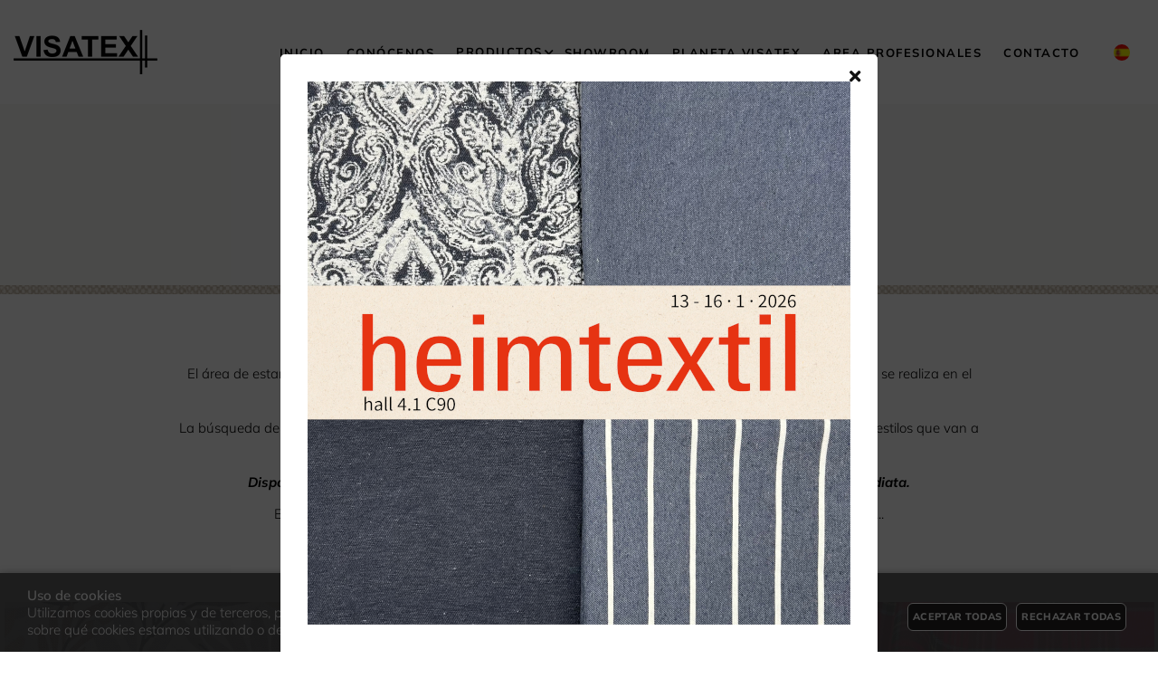

--- FILE ---
content_type: text/html; charset=utf-8
request_url: https://www.visatex.com/es/estampacion-rotativa.html
body_size: 19293
content:
<!DOCTYPE HTML>
<html xmlns="http://www.w3.org/1999/xhtml" lang="es" xml:lang="es">
    <!--[PageTemplate:PageTemplate 1]-->
    <head>
        <title>Estampaci&#243;n rotativa</title>
        <meta http-equiv="Content-Type" content="application/xhtml+xml; charset=utf-8"/>
        <meta name="description" content="Tejidos estampados en rotativa" />
        <meta name="keywords" content="Tejidos estampados en rotativa" />
        
        <meta name="generator" content="Mabisy"/>
        <meta name="viewport" content="width=device-width, initial-scale=1">
        <meta name="mobile-web-app-capable" content="yes">     
        <script src="/js/stacktrace/stacktrace.min.js"></script>
        <script src="/js/mabisy_jslogerror.js"></script>
        <link rel="stylesheet" type="text/css" href="/Themes/MBStore001/styles/visatex/style.css" />
        <!-- Google Analytics -->
<script>
window.dataLayer = window.dataLayer || [];
function gtag(){dataLayer.push(arguments);}
gtag('consent', 'default', {'ad_storage': 'denied','ad_user_data': 'denied','ad_personalization': 'denied','analytics_storage': 'denied','functionality_storage': 'denied', 'wait_for_update': 500});
gtag('set', 'url_passthrough', true);
gtag('set', 'ads_data_redaction', true);
</script>
<script async src="https://www.googletagmanager.com/gtag/js?id=G-5Z8PR94SGY"></script>
<script>
window.dataLayer = window.dataLayer || [];
function gtag(){dataLayer.push(arguments);}
gtag('js', new Date());
gtag('config', 'G-5Z8PR94SGY', {'link_attribution': true});
gtag('config', 'UA-216298056-1', {'link_attribution': true});
</script>
<!-- End Google Analytics -->
<meta name="google-site-verification" content="rQM7Bmdg3MTLOfQXzQ6cC7ynAz0ew4zFulUj3TIDJlE" />
<link rel="shortcut icon" href="/server/Portal_0039988_0047368/img/favicon.png" type="image/png" />



<link rel="canonical" href="https://www.visatex.com/es/estampacion-rotativa.html" />


<meta property="twitter:card" content="summary_large_image" /><meta property="twitter:title" content="Estampaci&#243;n rotativa" /><meta property="twitter:description" content="Tejidos estampados en rotativa" /><meta property="twitter:image" content="https://www.visatex.com/server/Portal_0039988_0047368/img/logo.png" /><meta property="og:site_name" content="TEXTILES VISATEX" /><meta property="og:title" content="Estampaci&#243;n rotativa" /><meta property="og:description" content="Tejidos estampados en rotativa" /><meta property="og:url" content="https://www.visatex.com/es/estampacion-rotativa.html" /><meta property="og:image" content="https://www.visatex.com/server/Portal_0039988_0047368/img/logo.png" /><meta property="og:image:alt" content="Estampaci&#243;n rotativa" /><meta property="og:type" content="website" />


        <div class="prod"></div>
    </head>
    <body class="mb-page estampacion-rotativa">
        
        <div class="mb-page-content">
            <div class="mb-panel-hellobar"></div>
            <header class="mb-panel-cabecera-sup">
                <div class="wrapper"></div>
            </header>
            <header class="mb-panel-cabecera">
                <div class="wrapper"><div class="mb-mod-menudynamic" data-idmodule="" data-posicion="1"><nav class="mb-mod-menu mb-js-desplegable" data-idmodule="8497038" data-js-desplegable-principal="true">
    <button class="btn-menu mb-js-desplegable-boton" title="Men&uacute;">
        <span class="mb-ico ico-menu" data-title="Men&uacute;"></span>
    </button>
    <div class="mb-js-desplegable-capa">
		<div class="header">
            <span class="title">Men&uacute;</span>
			<button type="button" class="btn-cerrar mb-js-desplegable-cerrar" onclick="return false">
				<span class="mb-ico ico-close" title="Cerrar"></span>
			</button>
		</div>
		<div class="content">            
            
            <ul class="menu principal level0" id="mm0" data-level="0" data-levels="1000">
                
                
                
                <li class="item it-inicio">
                    <a data-target="#mm2675494" data-level="1" class="level1 " title="Visatex - Textil Hogar" href="/es/">
                        <span>Inicio</span></a>
                    
                    
                </li>
                
                
                <li class="item it-conócenos">
                    <a data-target="#mm2675497" data-level="1" class="level1 " title="Con&#243;cenos" href="/es/quienes-somos.html">
                        <span>Con&#243;cenos</span></a>
                    
                    
                </li>
                
                
                <li class="item with-submenu it-productos">
                    <a data-target="#mm2680675" data-level="1" class="level1 active" title="Productos" href="javascript:void(0)">
                        <span>Productos</span><span class="mb-ico ico-derecha"></span></a>
                    
                    
                    <ul class="submenu">
                                                                    
                        <li class="item ">
                            <a data-target="#mm2680676" data-level="1" class="level2 " title="Estampaci&#243;n rotativa" href="/es/estampacion-rotativa.html">
                                <div>Estampaci&#243;n rotativa</div></a>
                            
                            
                        </li>
                    
                    
                    
                        <li class="item ">
                            <a data-target="#mm2680677" data-level="1" class="level2 " title="Estampaci&#243;n digital" href="/es/estampacion-digital.html">
                                <div>Estampaci&#243;n digital</div></a>
                            
                            
                        </li>
                    
                    
                    
                        <li class="item ">
                            <a data-target="#mm2680678" data-level="1" class="level2 " title="Tejidos Jacquard" href="/es/tejidos-jacquard.html">
                                <div>Tejidos Jacquard</div></a>
                            
                            
                        </li>
                    
                    
                    
                        <li class="item ">
                            <a data-target="#mm2680679" data-level="1" class="level2 " title="Lisos" href="/es/lisos.html">
                                <div>Lisos</div></a>
                            
                            
                        </li>
                    
                    
                    
                        <li class="item ">
                            <a data-target="#mm2680680" data-level="1" class="level2 " title="Outdoor" href="/es/outdoor.html">
                                <div>Outdoor</div></a>
                            
                            
                        </li>
                    
                    
                    
                        <li class="item ">
                            <a data-target="#mm2680681" data-level="1" class="level2 " title="Tejidos con propiedades especiales" href="/es/tejidos-con-propiedades-especiales.html">
                                <div>Tejidos con propiedades especiales</div></a>
                            
                            
                        </li>
                    
                    
                    
                        <li class="item ">
                            <a data-target="#mm2680682" data-level="1" class="level2 " title="Producto confeccionado" href="/es/producto-confeccionado.html">
                                <div>Producto confeccionado</div></a>
                            
                            
                        </li>
                    
                    
                    
                        <li class="item ">
                            <a data-target="#mm2680683" data-level="1" class="level2 " title="Agatha Ruiz de la Prada" href="/es/agatha-ruiz.html">
                                <div>Agatha Ruiz de la Prada</div></a>
                            
                            
                        </li>
                    </ul>
                    
                </li>
                
                
                <li class="item it-showroom">
                    <a data-target="#mm2679037" data-level="1" class="level1 " title="Showroom" href="/es/showroom.html">
                        <span>Showroom</span></a>
                    
                    
                </li>
                
                
                <li class="item it-planeta_visatex">
                    <a data-target="#mm2679038" data-level="1" class="level1 " title="Planeta Visatex" href="/es/planeta-visatex.html">
                        <span>Planeta Visatex</span></a>
                    
                    
                </li>
                
                
                <li class="item it-area_profesionales">
                    <a data-target="#mm2788068" data-level="1" class="level1 " title="Area profesionales" href="http://b2b.visatex.com/">
                        <span>Area profesionales</span></a>
                    
                    
                </li>
                
                
                <li class="item it-contacto">
                    <a data-target="#mm2675517" data-level="1" class="level1 " title="Contacto" href="/es/contacto.html">
                        <span>Contacto</span></a>
                    
                    
                </li>
                
                
                
            </ul>
            
            <ul class="menu secundario oculto level1" id="mm2680675" data-level="1" data-levels="1000">
                
                    <li class="item prev">
                        <a data-target="#mm0" class="" title="" href="javascript:void(0)"><span class="mb-ico ico-izquierda"></span>Volver</a>
                    </li>
                    <li class="item original">
                        <a class="active" title="Productos" href="javascript:void(0)">Productos</a>
                    </li>
                
                
                
                <li class="item it-estampación_rotativa">
                    <a data-target="#mm2680676" data-level="2" class="level1 " title="Estampaci&#243;n rotativa" href="/es/estampacion-rotativa.html">
                        <span>Estampaci&#243;n rotativa</span></a>
                    
                    
                </li>
                
                
                <li class="item it-estampación_digital">
                    <a data-target="#mm2680677" data-level="2" class="level1 " title="Estampaci&#243;n digital" href="/es/estampacion-digital.html">
                        <span>Estampaci&#243;n digital</span></a>
                    
                    
                </li>
                
                
                <li class="item it-tejidos_jacquard">
                    <a data-target="#mm2680678" data-level="2" class="level1 " title="Tejidos Jacquard" href="/es/tejidos-jacquard.html">
                        <span>Tejidos Jacquard</span></a>
                    
                    
                </li>
                
                
                <li class="item it-lisos">
                    <a data-target="#mm2680679" data-level="2" class="level1 " title="Lisos" href="/es/lisos.html">
                        <span>Lisos</span></a>
                    
                    
                </li>
                
                
                <li class="item it-outdoor">
                    <a data-target="#mm2680680" data-level="2" class="level1 " title="Outdoor" href="/es/outdoor.html">
                        <span>Outdoor</span></a>
                    
                    
                </li>
                
                
                <li class="item it-tejidos_con_propiedades_especiales">
                    <a data-target="#mm2680681" data-level="2" class="level1 " title="Tejidos con propiedades especiales" href="/es/tejidos-con-propiedades-especiales.html">
                        <span>Tejidos con propiedades especiales</span></a>
                    
                    
                </li>
                
                
                <li class="item it-producto_confeccionado">
                    <a data-target="#mm2680682" data-level="2" class="level1 " title="Producto confeccionado" href="/es/producto-confeccionado.html">
                        <span>Producto confeccionado</span></a>
                    
                    
                </li>
                
                
                <li class="item it-agatha_ruiz_de_la_prada">
                    <a data-target="#mm2680683" data-level="2" class="level1 " title="Agatha Ruiz de la Prada" href="/es/agatha-ruiz.html">
                        <span>Agatha Ruiz de la Prada</span></a>
                    
                    
                </li>
                
                
                
            </ul>
            
		</div>
		<div class="overlay"></div>
    </div>
</nav>

<script type="text/javascript" data-module="menu" data-idmodule="8497038">
    /* <![CDATA[  */ 
	document.addEventListener("DOMContentLoaded", function(event) {
        try {
            $('[data-idmodule="8497038"] .menu > .item > a[data-target]').click(function(e) {
                if ($(this).attr('data-target') != '') {
                    if ($($(this).attr('data-target')).length > 0) {
                        var touch = ('ontouchstart' in document.documentElement === true) || ($(e.target).hasClass('mb-ico') === true);
                        if (!touch) {
                            touch = ($(this).parents('.menu.principal').parents('.mb-js-desplegable-capa.abierto').length>0) || ($(this).parents('.menu.secundario').length>0);
                        }
                        if (touch) {
                            e.preventDefault();

                            $(this).closest('.item').toggleClass('abierto');
                            var abierto = $(this).closest('.item').hasClass('abierto');

                            if ($(this).closest('.item').hasClass('prev')) {
                                $(this).closest('.item.prev').removeClass('abierto');
                            }
                            $($(this).attr('data-target')).toggleClass('oculto',!abierto);
                            $($(this).attr('data-target')).find('.item.abierto').removeClass('abierto');
                            
                            $(this).closest('.menu').toggleClass('oculto',abierto);
                        }
                    }
                }
            });
            $(document).click(function(e){
                if ($('.mb-js-desplegable[data-idmodule="8497038"]').length>0) {
                    var isClickInside = $('.mb-js-desplegable[data-idmodule="8497038"]')[0].contains(e.target);
                    if (!isClickInside) {
                        $('.mb-js-desplegable[data-idmodule="8497038"]').find('.overlay').click();
                        $('.mb-js-desplegable[data-idmodule="8497038"]').find('.menu').addClass('oculto');
                        $('.mb-js-desplegable[data-idmodule="8497038"]').find('.menu.principal').removeClass('oculto');
                        $('.mb-js-desplegable[data-idmodule="8497038"]').find('.item').removeClass('abierto');
                    }
                }
            });
        } catch(err) {
            console.error('Error loading .mb-mod-menu (idmodule: 8497038) script: ' + err);
        }
	});
	/* ]]> */
</script></div><a data-idmodule="" class="mb-mod-storelogo" href="/es/" title="TEXTILES VISATEX" itemscope itemtype="https://schema.org/Website" itemid="https://www.visatex.com">
	<meta content="TEXTILES VISATEX" itemprop="name" />
	<img src="/server/Portal_0039988_0047368/img/logo.png" alt="TEXTILES VISATEX" class="logo" itemprop="image" width="159" height="49">
	<span itemscope itemtype="https://schema.org/Organization" itemprop="author">
	<meta content="https://www.visatex.com/server/Portal_0039988_0047368/img/logo.png" itemprop="logo" />
	<meta content="https://www.visatex.com" itemprop="url" />
	<meta content="TEXTILES VISATEX" itemprop="name" />
	
	</span>
</a><div class="mb-mod-languages mb-js-desplegable languages" data-idmodule="8497043" data-numlangs="4" data-js-desplegable-principal="true">
    
    
    
    
    
    
    
    
        
    <button class="btn-lang mb-js-desplegable-boton" title="Español" data-hreflang="ES">
        <span class="mb-ico ico-lang"></span>
        
        <img src="/img/flags/es-ES.jpg" alt="Icono Español" hreflang="es" /> 
        <span class="text">Español</span>
        
    </button>
    <div class="mb-js-desplegable-capa">
        <div class="header">
            <span class="title">Idioma</span>
            <button type="button" class="btn-cerrar mb-js-desplegable-cerrar" onclick="return false">
                <span class="mb-ico ico-close" title="Cerrar"></span>
            </button>
        </div>
        <div class="content">
            <div class="menu">
                
                
                <a class="item lang-es" href="/es/" title="Español" rel="alternate" hreflang="es">
                    <img src="/img/flags/es-ES.jpg" alt="Icono Español" hreflang="es" /> 
                    <span class="name">Español</span>
                </a>
                
                
                <a class="item lang-en" href="/en/" title="English" rel="alternate" hreflang="en">
                    <img src="/img/flags/en.png" alt="Icono English" hreflang="en" /> 
                    <span class="name">English</span>
                </a>
                
                
                <a class="item lang-fr" href="/fr/" title="Français" rel="alternate" hreflang="fr">
                    <img src="/img/flags/fr.png" alt="Icono Français" hreflang="fr" /> 
                    <span class="name">Français</span>
                </a>
                
                
                <a class="item lang-de" href="/de/" title="Deutsch" rel="alternate" hreflang="de">
                    <img src="/img/flags/de.png" alt="Icono Deutsch" hreflang="de" /> 
                    <span class="name">Deutsch</span>
                </a>
                
            </div>
        </div>
        <div class="overlay"></div>
    </div>

</div></div>
            </header>
            <header class="mb-panel-cabecera-sub">
                <div class="wrapper"><div class="mb-mod-breadcrumb" data-idmodule="">
    
    <ol class="breadcrumb" itemscope itemtype="https://schema.org/BreadcrumbList">
        <li class="breadcrumb-item first " itemprop="itemListElement" itemscope itemtype="https://schema.org/ListItem" data-position="1" data-positionreverse="3">
            
            <a class="breadcrumb-link" title="Visatex - Textil Hogar" href="/es/" itemprop="item" itemtype="https://schema.org/Thing">
                <span itemprop="name">Inicio</span>
            </a>
            
            <meta itemprop="position" content="1">
        </li>
    
    
    
        <li class="breadcrumb-item  " itemprop="itemListElement" itemscope itemtype="https://schema.org/ListItem" data-position="2" data-positionreverse="2">
            
            <a class="breadcrumb-link" title="Productos" href="javascript:void(0)" itemprop="item" itemtype="https://schema.org/Thing">
                <span itemprop="name">Productos</span>
            </a>
            
            <meta itemprop="position" content="2">
        </li>
    
    
    
        <li class="breadcrumb-item  last active" itemprop="itemListElement" itemscope itemtype="https://schema.org/ListItem" data-position="3" data-positionreverse="1">
            
            <span class="breadcrumb-text" title="Estampación rotativa">
                <span itemprop="name">Estampación rotativa</span>
            </span>
            
            <meta itemprop="position" content="3">
        </li>
    </ol>
    
</div><div class="title-cat est">
<p>Productos</p>
<h1>Estampaci&oacute;n rotativa</h1>
</div></div>
            </header>
            <div class="mb-center">
                <div class="mb-panel-body" role="main">
                    <div class="wrapper">
                        <div class="cuerpo" data-sortable="contCuerpo"><div class="texto-prod">
<p>El &aacute;rea de estampaci&oacute;n cobra especial importancia dentro de nuestro departamento de dise&ntilde;o, por el trabajo que se realiza en el desarrollo de nuevas colecciones.</p>
<p>La b&uacute;squeda de nuevas tendencias, el estudio de la paleta de colores que ser&aacute; tendencia en cada temporada, los estilos que van a predominar, son aspectos primordiales a la hora de realizar nuestras colecciones.</p>
<p><b><i>Disponemos de m&aacute;s de mil referencias de estampaci&oacute;n rotativa en stock, con disponibilidad inmediata.</i></b></p>
<p>Estampamos sobre tejidos de visillos, etamines, devores, half-panamas, lonetas, satenes, twill, culla...</p>
</div><div data-idmodule="8511499" class="mb-mod-gallerycontrol slider-3">
	
			
		
	<div id="gallery8511499" class="mb-gallery mb-js-slider" 
		data-slick='{ 
			"autoplay":true, 
			"autoplaySpeed":5000, 
			"fade":false, 
			"cssEase":"ease-in-out", 
			"dots":false, 
			"infinite":true, 
			"adaptiveHeight":true, 
			"slidesToShow":3, 
			"slidesToScroll":1, 
			"prevArrow":"&lt;button type=\&quot;button\&quot; class=\&quot;slick-prev\&quot; title=\&quot;Anterior\&quot;&gt;&lt;/button&gt;",
			"nextArrow":"&lt;button type=\&quot;button\&quot; class=\&quot;slick-next\&quot; title=\&quot;Siguiente\&quot;&gt;&lt;/button&gt;", 
			"responsive": [ 
				{ 
					"breakpoint": 0, 
					"settings": { "slidesToShow":1 } 
				}, { 
					"breakpoint": 768, 
					"settings": { "slidesToShow":2 } 
				}, { 
					"breakpoint": 992, 
					"settings": { "slidesToShow":3 } 
				}
			], 
			"mobileFirst": true, 
			"respondTo": "min",
			"autoSlidesToShow": true,
			"variableWidth": false }'>
	
		<div class="item first" data-deviceview="0" aria-label="Gallery image 1 of 16">
			<a class="image-box" id="gallery8511499_item1" title="" 
				 href="/server/Portal_0039988_0047368/img/galeria/galeria_visatex_rotativa_1000x1000_137342.jpg" data-lightbox="gallery8511499"
				aria-label="
               									Imagen 1 de 16
             							">
				<picture>
											<source type="image/webp" srcset="/server/Portal_0039988_0047368/img/galeria/galeria_visatex_rotativa_1000x1000_137342.webp" />						<source type="image/jpeg" srcset="/server/Portal_0039988_0047368/img/galeria/galeria_visatex_rotativa_1000x1000_137342.jpg" />
						<img alt="" src="/server/Portal_0039988_0047368/img/galeria/galeria_visatex_rotativa_1000x1000_137342.jpg" />
									</picture>
				
			</a>
			<div class="caption caption-center">
																
							</div>
		</div>
	
		
	
		<div class="item " data-deviceview="0" aria-label="Gallery image 2 of 16">
			<a class="image-box" id="gallery8511499_item2" title="" 
				 href="/server/Portal_0039988_0047368/img/galeria/galeria_visatex_rotativa_1000x10002_137343.jpg" data-lightbox="gallery8511499"
				aria-label="
               									Imagen 2 de 16
             							">
				<picture>
											<source type="image/webp" srcset="/server/Portal_0039988_0047368/img/galeria/galeria_visatex_rotativa_1000x10002_137343.webp" />						<source type="image/jpeg" srcset="/server/Portal_0039988_0047368/img/galeria/galeria_visatex_rotativa_1000x10002_137343.jpg" />
						<img alt="" src="/server/Portal_0039988_0047368/img/galeria/galeria_visatex_rotativa_1000x10002_137343.jpg" />
									</picture>
				
			</a>
			<div class="caption caption-center">
																
							</div>
		</div>
	
		
	
		<div class="item " data-deviceview="0" aria-label="Gallery image 3 of 16">
			<a class="image-box" id="gallery8511499_item3" title="" 
				 href="/server/Portal_0039988_0047368/img/galeria/galeria_visatex_rotativa_1000x10003_137344.jpg" data-lightbox="gallery8511499"
				aria-label="
               									Imagen 3 de 16
             							">
				<picture>
											<source type="image/webp" srcset="/server/Portal_0039988_0047368/img/galeria/galeria_visatex_rotativa_1000x10003_137344.webp" />						<source type="image/jpeg" srcset="/server/Portal_0039988_0047368/img/galeria/galeria_visatex_rotativa_1000x10003_137344.jpg" />
						<img alt="" src="/server/Portal_0039988_0047368/img/galeria/galeria_visatex_rotativa_1000x10003_137344.jpg" />
									</picture>
				
			</a>
			<div class="caption caption-center">
																
							</div>
		</div>
	
		
	
		<div class="item " data-deviceview="0" aria-label="Gallery image 4 of 16">
			<a class="image-box" id="gallery8511499_item4" title="" 
				 href="/server/Portal_0039988_0047368/img/galeria/galeria_visatex_rotativa_1000x10004_137345.jpg" data-lightbox="gallery8511499"
				aria-label="
               									Imagen 4 de 16
             							">
				<picture>
											<source type="image/webp" srcset="/server/Portal_0039988_0047368/img/galeria/galeria_visatex_rotativa_1000x10004_137345.webp" />						<source type="image/jpeg" srcset="/server/Portal_0039988_0047368/img/galeria/galeria_visatex_rotativa_1000x10004_137345.jpg" />
						<img alt="" src="/server/Portal_0039988_0047368/img/galeria/galeria_visatex_rotativa_1000x10004_137345.jpg" />
									</picture>
				
			</a>
			<div class="caption caption-center">
																
							</div>
		</div>
	
		
	
		<div class="item " data-deviceview="0" aria-label="Gallery image 5 of 16">
			<a class="image-box" id="gallery8511499_item5" title="" 
				 href="/server/Portal_0039988_0047368/img/galeria/galeria_visatex_rotativa_1000x10005_137346.jpg" data-lightbox="gallery8511499"
				aria-label="
               									Imagen 5 de 16
             							">
				<picture>
											<source type="image/webp" srcset="/server/Portal_0039988_0047368/img/galeria/galeria_visatex_rotativa_1000x10005_137346.webp" />						<source type="image/jpeg" srcset="/server/Portal_0039988_0047368/img/galeria/galeria_visatex_rotativa_1000x10005_137346.jpg" />
						<img alt="" src="/server/Portal_0039988_0047368/img/galeria/galeria_visatex_rotativa_1000x10005_137346.jpg" />
									</picture>
				
			</a>
			<div class="caption caption-center">
																
							</div>
		</div>
	
		
	
		<div class="item " data-deviceview="0" aria-label="Gallery image 6 of 16">
			<a class="image-box" id="gallery8511499_item6" title="" 
				 href="/server/Portal_0039988_0047368/img/galeria/galeria_visatex_rotativa_1000x10006_137347.jpg" data-lightbox="gallery8511499"
				aria-label="
               									Imagen 6 de 16
             							">
				<picture>
											<source type="image/webp" srcset="/server/Portal_0039988_0047368/img/galeria/galeria_visatex_rotativa_1000x10006_137347.webp" />						<source type="image/jpeg" srcset="/server/Portal_0039988_0047368/img/galeria/galeria_visatex_rotativa_1000x10006_137347.jpg" />
						<img alt="" src="/server/Portal_0039988_0047368/img/galeria/galeria_visatex_rotativa_1000x10006_137347.jpg" />
									</picture>
				
			</a>
			<div class="caption caption-center">
																
							</div>
		</div>
	
		
	
		<div class="item " data-deviceview="0" aria-label="Gallery image 7 of 16">
			<a class="image-box" id="gallery8511499_item7" title="" 
				 href="/server/Portal_0039988_0047368/img/galeria/galeria_visatex_rotativa_1000x10007_137348.jpg" data-lightbox="gallery8511499"
				aria-label="
               									Imagen 7 de 16
             							">
				<picture>
											<source type="image/webp" srcset="/server/Portal_0039988_0047368/img/galeria/galeria_visatex_rotativa_1000x10007_137348.webp" />						<source type="image/jpeg" srcset="/server/Portal_0039988_0047368/img/galeria/galeria_visatex_rotativa_1000x10007_137348.jpg" />
						<img alt="" src="/server/Portal_0039988_0047368/img/galeria/galeria_visatex_rotativa_1000x10007_137348.jpg" />
									</picture>
				
			</a>
			<div class="caption caption-center">
																
							</div>
		</div>
	
		
	
		<div class="item " data-deviceview="0" aria-label="Gallery image 8 of 16">
			<a class="image-box" id="gallery8511499_item8" title="" 
				 href="/server/Portal_0039988_0047368/img/galeria/galeria_visatex_rotativa_1000x10008_137349.jpg" data-lightbox="gallery8511499"
				aria-label="
               									Imagen 8 de 16
             							">
				<picture>
											<source type="image/webp" srcset="/server/Portal_0039988_0047368/img/galeria/galeria_visatex_rotativa_1000x10008_137349.webp" />						<source type="image/jpeg" srcset="/server/Portal_0039988_0047368/img/galeria/galeria_visatex_rotativa_1000x10008_137349.jpg" />
						<img alt="" src="/server/Portal_0039988_0047368/img/galeria/galeria_visatex_rotativa_1000x10008_137349.jpg" />
									</picture>
				
			</a>
			<div class="caption caption-center">
																
							</div>
		</div>
	
		
	
		<div class="item " data-deviceview="0" aria-label="Gallery image 9 of 16">
			<a class="image-box" id="gallery8511499_item9" title="" 
				 href="/server/Portal_0039988_0047368/img/galeria/galeria_visatex_rotativa_1000x10009_137350.jpg" data-lightbox="gallery8511499"
				aria-label="
               									Imagen 9 de 16
             							">
				<picture>
											<source type="image/webp" srcset="/server/Portal_0039988_0047368/img/galeria/galeria_visatex_rotativa_1000x10009_137350.webp" />						<source type="image/jpeg" srcset="/server/Portal_0039988_0047368/img/galeria/galeria_visatex_rotativa_1000x10009_137350.jpg" />
						<img alt="" src="/server/Portal_0039988_0047368/img/galeria/galeria_visatex_rotativa_1000x10009_137350.jpg" />
									</picture>
				
			</a>
			<div class="caption caption-center">
																
							</div>
		</div>
	
		
	
		<div class="item " data-deviceview="0" aria-label="Gallery image 10 of 16">
			<a class="image-box" id="gallery8511499_item10" title="" 
				 href="/server/Portal_0039988_0047368/img/galeria/galeria_visatex_rotativa_1000x100010_137351.jpg" data-lightbox="gallery8511499"
				aria-label="
               									Imagen 10 de 16
             							">
				<picture>
											<source type="image/webp" srcset="/server/Portal_0039988_0047368/img/galeria/galeria_visatex_rotativa_1000x100010_137351.webp" />						<source type="image/jpeg" srcset="/server/Portal_0039988_0047368/img/galeria/galeria_visatex_rotativa_1000x100010_137351.jpg" />
						<img alt="" src="/server/Portal_0039988_0047368/img/galeria/galeria_visatex_rotativa_1000x100010_137351.jpg" />
									</picture>
				
			</a>
			<div class="caption caption-center">
																
							</div>
		</div>
	
		
	
		<div class="item " data-deviceview="0" aria-label="Gallery image 11 of 16">
			<a class="image-box" id="gallery8511499_item11" title="" 
				 href="/server/Portal_0039988_0047368/img/galeria/galeria_visatex_rotativa_1000x100011_137352.jpg" data-lightbox="gallery8511499"
				aria-label="
               									Imagen 11 de 16
             							">
				<picture>
											<source type="image/webp" srcset="/server/Portal_0039988_0047368/img/galeria/galeria_visatex_rotativa_1000x100011_137352.webp" />						<source type="image/jpeg" srcset="/server/Portal_0039988_0047368/img/galeria/galeria_visatex_rotativa_1000x100011_137352.jpg" />
						<img alt="" src="/server/Portal_0039988_0047368/img/galeria/galeria_visatex_rotativa_1000x100011_137352.jpg" />
									</picture>
				
			</a>
			<div class="caption caption-center">
																
							</div>
		</div>
	
		
	
		<div class="item " data-deviceview="0" aria-label="Gallery image 12 of 16">
			<a class="image-box" id="gallery8511499_item12" title="" 
				 href="/server/Portal_0039988_0047368/img/galeria/galeria_visatex_rotativa_1000x100012_137353.jpg" data-lightbox="gallery8511499"
				aria-label="
               									Imagen 12 de 16
             							">
				<picture>
											<source type="image/webp" srcset="/server/Portal_0039988_0047368/img/galeria/galeria_visatex_rotativa_1000x100012_137353.webp" />						<source type="image/jpeg" srcset="/server/Portal_0039988_0047368/img/galeria/galeria_visatex_rotativa_1000x100012_137353.jpg" />
						<img alt="" src="/server/Portal_0039988_0047368/img/galeria/galeria_visatex_rotativa_1000x100012_137353.jpg" />
									</picture>
				
			</a>
			<div class="caption caption-center">
																
							</div>
		</div>
	
		
	
		<div class="item " data-deviceview="0" aria-label="Gallery image 13 of 16">
			<a class="image-box" id="gallery8511499_item13" title="" 
				 href="/server/Portal_0039988_0047368/img/galeria/galeria_visatex_rotativa_1000x100013_137354.jpg" data-lightbox="gallery8511499"
				aria-label="
               									Imagen 13 de 16
             							">
				<picture>
											<source type="image/webp" srcset="/server/Portal_0039988_0047368/img/galeria/galeria_visatex_rotativa_1000x100013_137354.webp" />						<source type="image/jpeg" srcset="/server/Portal_0039988_0047368/img/galeria/galeria_visatex_rotativa_1000x100013_137354.jpg" />
						<img alt="" src="/server/Portal_0039988_0047368/img/galeria/galeria_visatex_rotativa_1000x100013_137354.jpg" />
									</picture>
				
			</a>
			<div class="caption caption-center">
																
							</div>
		</div>
	
		
	
		<div class="item " data-deviceview="0" aria-label="Gallery image 14 of 16">
			<a class="image-box" id="gallery8511499_item14" title="" 
				 href="/server/Portal_0039988_0047368/img/galeria/galeria_visatex_rotativa_1000x100014_137355.jpg" data-lightbox="gallery8511499"
				aria-label="
               									Imagen 14 de 16
             							">
				<picture>
											<source type="image/webp" srcset="/server/Portal_0039988_0047368/img/galeria/galeria_visatex_rotativa_1000x100014_137355.webp" />						<source type="image/jpeg" srcset="/server/Portal_0039988_0047368/img/galeria/galeria_visatex_rotativa_1000x100014_137355.jpg" />
						<img alt="" src="/server/Portal_0039988_0047368/img/galeria/galeria_visatex_rotativa_1000x100014_137355.jpg" />
									</picture>
				
			</a>
			<div class="caption caption-center">
																
							</div>
		</div>
	
		
	
		<div class="item " data-deviceview="0" aria-label="Gallery image 15 of 16">
			<a class="image-box" id="gallery8511499_item15" title="" 
				 href="/server/Portal_0039988_0047368/img/galeria/galeria_visatex_rotativa_1000x100015_137356.jpg" data-lightbox="gallery8511499"
				aria-label="
               									Imagen 15 de 16
             							">
				<picture>
											<source type="image/webp" srcset="/server/Portal_0039988_0047368/img/galeria/galeria_visatex_rotativa_1000x100015_137356.webp" />						<source type="image/jpeg" srcset="/server/Portal_0039988_0047368/img/galeria/galeria_visatex_rotativa_1000x100015_137356.jpg" />
						<img alt="" src="/server/Portal_0039988_0047368/img/galeria/galeria_visatex_rotativa_1000x100015_137356.jpg" />
									</picture>
				
			</a>
			<div class="caption caption-center">
																
							</div>
		</div>
	
		
	
		<div class="item " data-deviceview="0" aria-label="Gallery image 16 of 16">
			<a class="image-box" id="gallery8511499_item16" title="" 
				 href="/server/Portal_0039988_0047368/img/galeria/galeria_visatex_rotativa_1000x100016_137357.jpg" data-lightbox="gallery8511499"
				aria-label="
               									Imagen 16 de 16
             							">
				<picture>
											<source type="image/webp" srcset="/server/Portal_0039988_0047368/img/galeria/galeria_visatex_rotativa_1000x100016_137357.webp" />						<source type="image/jpeg" srcset="/server/Portal_0039988_0047368/img/galeria/galeria_visatex_rotativa_1000x100016_137357.jpg" />
						<img alt="" src="/server/Portal_0039988_0047368/img/galeria/galeria_visatex_rotativa_1000x100016_137357.jpg" />
									</picture>
				
			</a>
			<div class="caption caption-center">
																
							</div>
		</div>
	
	</div>	
	<script type="text/javascript">
	//<![CDATA[
	function gallery8511499_resizeFilter() {
		$('#gallery8511499').slick('slickUnfilter');
		if ($(window).outerWidth() >= 768) { /* escritorio */
			$('#gallery8511499').slick('slickFilter','[data-deviceview!=1]');
		} else if ($(window).outerWidth() < 768) { /* movil */
			$('#gallery8511499').slick('slickFilter','[data-deviceview!=2]');
		}
	}
	function gallery8511499_delay() {
		setTimeout(function() {
			gallery8511499_resizeFilter();
		}, 200);
	}
	if (document.readyState == 'complete') {
		gallery8511499_delay();
	} else {
		document.onreadystatechange = function () {
			if (document.readyState === "complete") {
				gallery8511499_delay();
			}
		}
	}
	document.addEventListener("DOMContentLoaded", function(event) {
		try {
			$(window).on("resize",function () {
				gallery8511499_resizeFilter();
			});
		} catch(err) {
			console.error('Error loading .mb-mod-gallerycontrol (idmodule: 8511499) script: ' + err);
		}
	});
	//]]>
	</script>
	
	
	
</div>
	</div>
                    </div>
                </div>
            </div>
            <footer class="mb-panel-pie-sup">
                <div class="wrapper" data-sortable="contPieSup" data-sortablegroup="contPie"><div class="dir-telef-email-fax"><address itemscope="" itemtype="https://schema.org/LocalBusiness">
<p><a href="/"><img src="/server/Portal_0039988_0047368/img/logo-footer.png" width="159" height="49" /></a></p>
<p itemprop="address" itemscope="" itemtype="https://schema.org/PostalAddress"><span itemprop="streetAddress">Pol. Industrial El Pi, C/ Transport, 45</span> </p>
<p itemprop="address" itemscope="" itemtype="https://schema.org/PostalAddress"><span itemprop="postalCode">03830</span> <span itemprop="addressLocality">Muro de Alcoy</span>  (<span itemprop="addressRegion">Alicante</span>) <span itemprop="addressCountry">España</span> </p>
</address>
<div class="telef-fax">
<p><span>Tel:</span> <a href="tel:+34 965 592 130"><span itemprop="telephone">+34 965 592 130</span></a></p>
 <span> / </span>
<p><span>Fax:</span> <a href="tel:+34 965 592 588"><span itemprop="telephone">+34 965 592 588</span></a></p>
</div>
<address itemscope="" itemtype="https://schema.org/LocalBusiness">
<p><a href="mailto:textiles@visatex.com"><span itemprop="email">textiles@visatex.com</span></a></p>
<p></p>
<p><a href="https://grupovisatex.com/" target="_blank"><img src="/server/Portal_0039988_0047368/LOGO GRUPO VISATEX BLANCO CORRECTO 80.png" width="80" height="112" /></a></p>
</address></div><div class="mb-cont mb-cont-h4" data-idmodulo="m8497063" data-idmodtype="Newsletter">
<h4 class="cont-title">Newsletter <small>Mantente al día de las últimas novedades y tendencias</small></h4>
<div data-idmodule="8497063" class="mb-mod-newsletter">
    
<form id="mbModNewsletter_form_8497063" >
    <span class="title">¡Recibe ofertas en tu correo!</span>
    <p class="subtext">¡Suscríbete a nuestra newsletter y sé el primero en conocer nuestras ofertas especiales!</p>
    <input type="email" class="input-email" placeholder="Escribe tu e-mail" name="email" id="mbModNewsletter_Email_8497063" value="" autocomplete="off" required />
    <button type="submit" class="btn-newsletter" title="Enviar" onclick="check_formNewsletter8497063(event)" >
        <span class="mb-ico ico-envelope" data-title="Enviar"></span>
    </button>
    <div id="captcha_8497063" class="mb-captcha"></div>
    <input type="hidden" id="captchaWidgetID_8497063" value="" />
</form>
<label class="checkbox" id="label_checkLegal" style="display:none; padding: 10px 5px 10px 5px; align-items:start;">
    <input type="checkbox" style="margin: 5px 10px;" name="Acepto" value="Acepto" id="checkLegal8497063" required/>
    <span class="legal" style="padding:0px;">He leído y estoy conforme con la <a href="/es/politica-privacidad.html" target="_blank" rel="nofollow"> Política de Protección de Datos</a>.
    
    <span class="help-text" style="line-height: 1.3;">PROTECCIÓN DE DATOS Reglamento General Protección de Datos (UE) 2016/679. Responsable del tratamiento: TEXTILES VISATEX, S.L.. Finalidad: los datos que se proporcionen a través de la web serán tratados para el envío de la información solicitada. Legitimación: Consentimiento del interesado. Destinatarios: No se realizarán cesiones de datos. Derechos: Podrá ejercitar los derechos de acceso, rectificación, supresión de los datos, así como otros derechos, tal y como se explica en www.visatex.com</span>
    </span>
</label>
<div id="postResDataFin8497063" class="mb-mensaje ok" style="display:none;">
	<div id="newsletterConfirmed" style="display: none;">
		<p class="title"><span class="mb-ico ico-ok-circle"></span>¡Enhorabuena!</span></p>
		<p>Email suscrito</p>
	</div>
    <div id="newsletterConfirmedError" style="display: none;">
		<p>Error en el envío. Inténtelo más tarde o pongase en contacto con nosotros.</p>
	</div>
	<div id="postResDataFin8497063_content" style="display:none;"></div>
</div>
<div id="EmailRepetidoError8497063" class="mb-mensaje alert" style="display:none;">
    <p class="title"><span class="mb-ico ico-exclamation-triangle"></span>EL mail ya esta registrado.</p>
</div>
    <script type="text/javascript" data-module="newsletter" >

    document.querySelector('.input-email').addEventListener('input', function() {
        const email = this.value;
        const regexEmail = /^[a-zA-Z0-9._%+-]+@[a-zA-Z0-9.-]+\.[a-zA-Z]{2,}$/;
        const labelCheckLegal = document.getElementById('label_checkLegal');

        // Si el correo es válido, mostramos el checkbox
        if (regexEmail.test(email)) {
            labelCheckLegal.style.display = 'flex';
        } else {
            labelCheckLegal.style.display = 'none';
        }
    });

    /* <![CDATA[  */ 
    function check_formNewsletter8497063(e) {
        try {
            var formNewsletter8497063 = document.getElementById("mbModNewsletter_form_8497063");
            var formEmail8497063 = document.getElementById("mbModNewsletter_Email_8497063");
            var formCheckLegal8497063 = document.getElementById("checkLegal8497063");

            e.preventDefault(); 

            try {
                
                if (!formNewsletter8497063.checkValidity()) { 
                    formNewsletter8497063.reportValidity();
                    return false;
                }

                if (formCheckLegal8497063.checked) {
                    formCheckLegal8497063.setCustomValidity('');
                } else {
                    alert("Para suscribirse debe aceptar las condiciones de uso");
                    formCheckLegal8497063.setCustomValidity("Para suscribirse debe aceptar las condiciones de uso");
                    return false;
                }

            } catch (err) {
                //older browser fallback
                var RegExPattern = /[\w-\.]{3,}@([\w-]{2,}\.)*([\w-]{2,}\.)[\w-]{2,4}/;
                if (!(formEmail8497063.value.match(RegExPattern)) || (formEmail8497063.value == '')) {
                    alert("El email introducido no es correcto");
                    formEmail8497063.focus();
                    formEmail8497063.select();
                    return false;
                }
                
                if (!formCheckLegal8497063.checked)
                {
                    alert("Para suscribirse debe aceptar las condiciones de uso");
                    formCheckLegal8497063.focus();
                    formCheckLegal8497063.select();
                    return false;
                }
            }
            $("#mbModNewsletter_form_8497063 .btn-newsletter").attr("disabled","disabled");
            $("#mbModNewsletter_form_8497063 .mb-ico.ico-envelope").removeClass( "ico-envelope" ).addClass( "fa-spinner fa-spin" );

            
                doPostNewsletter8497063('');
            
            return true;
        }
        catch (err) {
            alert("Error: " + err);
            return false;
        }
    }
    function onCaptchaSubmit8497063(token) {
        doPostNewsletter8497063(token);
    }
    function doPostNewsletter8497063(token)
    {
        //try {_gaq.push(['_trackEvent', 'Newsletter', 'Send',$('#mbModNewsletter_Email_8497063').val()])} catch (err) {console.log(err); }
        //try { ga('send','event','Newsletter','Send',$('#mbModNewsletter_Email_8497063').val());} catch (err) {console.log(err); }
        $('#postResDataFin8497063').hide();
        var ajax = $.post("/process/process.aspx?action=send_NewsLetter&lng=es", { email: $('#mbModNewsletter_Email_8497063').val(), newsletter: true, captcha_token: token },
        function (data) {
            var obj = jQuery.parseJSON(data);
            if (obj.status == "OK") {
                //                document.getElementById("postResDataFin8497063").innerHTML = obj.message
                $('#postResDataFin8497063').show();
                $('#postResDataFin8497063_content').show();
                $('#postResDataFin8497063_content').html(obj.message);
                $('#mbModNewsletter_form_8497063').hide();
            } else {
                alert(obj.message);
                
            }
        }).fail(function () { 
            alert("Error al enviar el formulario"); 
        });
    }
	document.addEventListener("DOMContentLoaded", function(event) {
        try {
            $('#postResDataFin8497063').hide();
            $('#EmailRepetidoError8497063').hide();

            var queryString = window.location.search;
            var urlParams = new URLSearchParams(queryString);
            var confirmacionNewsletter = urlParams.get('newsletterConfirmed');
            if (confirmacionNewsletter != null && typeof confirmacionNewsletter !== 'undefined') {
                setTimeout(function(){
                    openNewsletterMessageConfirmed(confirmacionNewsletter);
                }, 1000 * 2);
            }

        } catch(err) {
            console.error('Error loading .mb-mod-newsletter (idmodule: 8497063) script: ' + err);
        }
	});


    function openNewsletterMessageConfirmed(confirmacionNewsletter) {
        try {
            if (typeof confirmacionNewsletter === 'string') {
                let popUp = $('.modal-newsletter-popup');
                popUp.addClass("newsletterConfirmed");
                $('.modal-newsletter-popup').modal();
                let contenido = $('#postResDataFin8497063');
                contenido.show();
                $('#postResDataFin8497063_content').hide();
                $('#mbModNewsletter_form_8497063').css("opacity", "0");
                switch (confirmacionNewsletter) {
                    case "True":
                        //Confirmamos
                        $('#postResDataFin8497063 #newsletterConfirmed').show()
                        break;
                    case "true":
                        $('#postResDataFin8497063 #newsletterConfirmed').show()
                        break;
                    case "false":
                        //Email Repetido
                        contenido.html($('#EmailRepetidoError8497063').html());
                        break;
                    case "False":
                        contenido.html($('#EmailRepetidoError8497063').html());
                        break;
                    case "error":
                        //Cualquier tipo de error
                        $('#postResDataFin8497063 #newsletterConfirmedError').show();
                        break;
                }
            }
        }catch(err) {
            console.error(err);
        }
    }
	/* ]]> */
</script>
    <!-- Show_free_popup: false -->
</div>

</div>
<div class="mb-mod-sociallinks" data-idmodule="8497064">
    
        <a class="link facebook" href="https://www.facebook.com/TextilesVisatex" target="_blank" title="Facebook" rel="nofollow">
    <span class="mb-ico ico-facebook-i"></span>
</a>
    <a class="link instagram" href="https://www.instagram.com/grupovisatexspain/" target="_blank" title="Instagram" rel="nofollow">
    <span class="mb-ico ico-instagram-i"></span>
</a>
    <a class="link linkedin" href="https://es.linkedin.com/company/textiles-visatex" target="_blank" title="Linkedin" rel="nofollow">
    <span class="mb-ico ico-linkedin-i"></span>
</a>

</div></div>
            </footer>
            <footer class="mb-panel-pie">
                <div class="wrapper" data-sortable="contPie" data-sortablegroup="contPie"><div class="links-footer"><a href="/contacto.html">Contacto</a> <span>|</span> <a href="/aviso-legal.html"> Aviso legal</a> <span>|</span> <a href="/politica-privacidad.html">Pol&iacute;tica de privacidad</a> <span>|</span> <a href="/mapaweb.html">Mapa web</a><span>|</span><a href="/ayudas-subvenciones.html">Ayudas y subvenciones</a></div><style>
    #cookiesButton {
        position: fixed;
        bottom: 100px;
        right: 0;
        display: flex;
        width: 110px;
        background-color: #505252;
        opacity: 0.9;
        color: white;
        font-weight: 300;
        z-index: 1;
        border-radius: 50px 0 0 50px;
        text-align: center;
        padding-top: 5px;
        padding-bottom: 5px;
        margin-left: 10px;
        align-items: center;
        padding-left: 10px;
        margin-right: -70px;
        transition: 1s;
        cursor: pointer;
        border: 1px solid;
        z-index: 10;
    }
    #cookiesButton:hover{
        margin-right: 0px;
    }
    #cookiesButton p {
        font-size: 10px;
        color: white;
        margin: 0;
    }
    #cookiesButton .ico-cookie-bite{
        width: 35px;
    }
</style>
<div class="mb-mod-cookiesinfo" id="cookies" style="display: none;">
    <!--googleoff: all-->
    <button type="button" class="close" data-dismiss="alert" onclick="SetCookie()"><span class="mb-ico ico-close" data-title="&times;"></span></button>
    
    <div class="content">
        <span class="title">Uso de cookies</span>
        <span>Utilizamos cookies propias y de terceros, para analizar la navegación de los usuarios.</span>
        <span>Consulte la <a href="/es/politica-privacidad.html#politica-cookies" target="_self" >Política de Cookies</a>.</span>
        <span>Puede informarse más sobre qué cookies estamos utilizando o desactivarlas haciendo clic en <a href="#" onclick="javascript:ConfigCookies();" target="_self" data-toggle="modal" data-target="#modalCookiesConfig" >Configurar las cookies</a>.</span>
    </div>
    <div class="buttons">
    <button class="accept" onclick="javascript:AcceptCookies();">Aceptar todas</button>
        <button class="accept" onclick="javascript:RejectCookies();">Rechazar todas</button>
        <button class="config" onclick="javascript:ConfigCookies();" data-toggle="modal" data-target="#modalCookiesConfig">Configurar cookies</button>
    </div>
    <!--googleon: all-->
</div>
<div id="cookiesButton" style="display: none;" onclick="javascript:ConfigCookies();" data-target="#modalCookiesConfig"><i class="mb-ico ico-cookie-bite"></i><p>Configurar cookies</p></div>

<div class="mb-js-modal modal-cookiesconfig" id="modalCookiesConfig" tabindex="-1" role="dialog" aria-labelledby="#modalCookiesConfigLabel">
    <div class="mb-js-modal-content" role="document">
        <div class="header">
            <p class="title" id="modalCookiesConfigLabel">Configuración de privacidad</p>
            <button type="button" class="btn-cerrar" data-dismiss="modal" title="Cerrar"><span class="mb-ico ico-close" title="Cerrar"></span></button>
        </div>
        <div class="body">
            <p>Nos gustaría su permiso para usar sus datos para los siguientes propósitos <a href="/es/politica-privacidad.html#politica-cookies" target="_self" >Política de Cookies</a></p>
            
            <div class="cookiesconfig-sections">
                <div id="cookiesNecesarias" class="cookiesconfig-section necesarias">
                    <div class="title">Necesarias</div>
                    <label class="check" for="chkCookiesNecesarias">
                        <input type="checkbox" name="chkCookiesNecesarias" value="chkCookiesNecesarias" id="chkCookiesNecesarias" checked disabled/>
                    </label>
                    <div class="info1"><p>Estas cookies son necesarias para una buena funcionalidad de nuestro sitio web y no se pueden desactivar.</p></div>
                </div>
                
                
                <div id="cookiesAnaliticas" class="cookiesconfig-section analiticas">
                    <div class="title">Analíticas</div>
                    <label class="check" for="chkCookiesAnaliticas">
                        <input type="checkbox" name="chkCookiesAnaliticas" value="chkCookiesAnaliticas" id="chkCookiesAnaliticas" checked/>
                    </label>
                    <div class="info1"><p>Estas cookies se utilizan para disponer de información estadística sobre nuestra web. Las utilizamos medir y mejorar el rendimiento.</p></div>
                </div>
                
                <div id="cookiesFuncional" class="cookiesconfig-section funcional">
                    <div class="title">Funcionales</div>
                    <label class="check" for="chkCookiesFuncional">
                        <input type="checkbox" name="chkCookiesFuncional" value="chkCookiesFuncional" id="chkCookiesFuncional"
						/>
                    </label>
                    <div class="info1"><p>Estas cookies se utilizan para ofrecer más funciones como el chat online, vídeos y redes sociales.</p></div>
                </div>
                
                <div id="cookiesPublicidad" class="cookiesconfig-section publicidad">
                    <div class="title">Publicidad</div>
                    <label class="check" for="chkCookiesPublicidad">
                        <input type="checkbox" name="chkCookiesPublicidad" value="chkCookiesPublicidad" id="chkCookiesPublicidad"
						/>
                    </label>
                    <div class="info1"><p>Estas cookies se utilizan por terceras empresas a través de nuestra web para crear un perfil básico de sus intereses y mostrarle anuncios relevantes en otros sitios web.</p></div>
                </div>
            </div>
        </div>
        <div class="footer">
            <button class="accept" onclick="javascript:AcceptCookies();location.reload();" data-dismiss="modal">Aceptar todas</button>
            <button class="saveconfig" onclick="javascript:SaveConfigCookies();" data-dismiss="modal">Guardar ajustes</button>
        </div>
    </div>
</div>

<script src="/js/mabisy_cookies.js"></script>
<script type="text/javascript" data-module="cookiesinfo" >
    /* <![CDATA[  */ 
	document.addEventListener("DOMContentLoaded", function(event) { 
        $('#cookies').appendTo("body");
        try {
            getCookiesConfig();
        } catch (error) {
            console.log(error);
        }
        setTimeout(function() { 
            try {
                getCookiesConfig();
            } catch (error) {
                console.log(error);
            } 
        }, 1000);
    });
    
	/* ]]> */
</script></div>
            </footer>
            <footer class="mb-panel-pie-sub">
                <div class="wrapper" data-sortable="contPieSub" data-sortablegroup="contPie"><div class="mb-mod-newsletterpopup" data-idmodule="8497062">
    <div class="mb-js-modal modal-newsletter-popup" id="imgSuscripcion8497062" tabindex="-1" role="dialog" aria-hidden="true" data-show="false">
        <div class="mb-js-modal-content" role="document" >
            <div class="header">
                <button type="button" class="btn-cerrar" data-dismiss="modal" title="Cerrar"><span class="mb-ico ico-close" title="Cerrar"></span></button>
            </div>
            <div class="body modal-body modal-body-8497062">
                <img class="img lazy" data-src="" alt="Popup Newsletter">
                
<form id="mbModNewsletter_form_8497062" >
    <span class="title">¡Recibe ofertas en tu correo!</span>
    <p class="subtext">¡Suscríbete a nuestra newsletter y sé el primero en conocer nuestras ofertas especiales!</p>
    <input type="email" class="input-email" placeholder="Escribe tu e-mail" name="email" id="mbModNewsletter_Email_8497062" value="" autocomplete="off" required />
    <button type="submit" class="btn-newsletter" title="Enviar" onclick="check_formNewsletter8497062(event)" >
        <span class="mb-ico ico-envelope" data-title="Enviar"></span>
    </button>
    <div id="captcha_8497062" class="mb-captcha"></div>
    <input type="hidden" id="captchaWidgetID_8497062" value="" />
</form>
<label class="checkbox" id="label_checkLegal" style="display:none; padding: 10px 5px 10px 5px; align-items:start;">
    <input type="checkbox" style="margin: 5px 10px;" name="Acepto" value="Acepto" id="checkLegal8497062" required/>
    <span class="legal" style="padding:0px;">He leído y estoy conforme con la <a href="/es/politica-privacidad.html" target="_blank" rel="nofollow"> Política de Protección de Datos</a>.
    
    <span class="help-text" style="line-height: 1.3;">PROTECCIÓN DE DATOS Reglamento General Protección de Datos (UE) 2016/679. Responsable del tratamiento: TEXTILES VISATEX, S.L.. Finalidad: los datos que se proporcionen a través de la web serán tratados para el envío de la información solicitada. Legitimación: Consentimiento del interesado. Destinatarios: No se realizarán cesiones de datos. Derechos: Podrá ejercitar los derechos de acceso, rectificación, supresión de los datos, así como otros derechos, tal y como se explica en www.visatex.com</span>
    </span>
</label>
<div id="postResDataFin8497062" class="mb-mensaje ok" style="display:none;">
	<div id="newsletterConfirmed" style="display: none;">
		<p class="title"><span class="mb-ico ico-ok-circle"></span>¡Enhorabuena!</span></p>
		<p>Email suscrito</p>
	</div>
    <div id="newsletterConfirmedError" style="display: none;">
		<p>Error en el envío. Inténtelo más tarde o pongase en contacto con nosotros.</p>
	</div>
	<div id="postResDataFin8497062_content" style="display:none;"></div>
</div>
<div id="EmailRepetidoError8497062" class="mb-mensaje alert" style="display:none;">
    <p class="title"><span class="mb-ico ico-exclamation-triangle"></span>EL mail ya esta registrado.</p>
</div>
            </div>
        </div>
    </div>
       <style>
        .modal-newsletter-popup .mb-js-modal-content .modal-body-8497062 {
            background-image: url('');
        }
    </style>
        <script type="text/javascript" data-module="newsletter" >

    document.querySelector('.input-email').addEventListener('input', function() {
        const email = this.value;
        const regexEmail = /^[a-zA-Z0-9._%+-]+@[a-zA-Z0-9.-]+\.[a-zA-Z]{2,}$/;
        const labelCheckLegal = document.getElementById('label_checkLegal');

        // Si el correo es válido, mostramos el checkbox
        if (regexEmail.test(email)) {
            labelCheckLegal.style.display = 'flex';
        } else {
            labelCheckLegal.style.display = 'none';
        }
    });

    /* <![CDATA[  */ 
    function check_formNewsletter8497062(e) {
        try {
            var formNewsletter8497062 = document.getElementById("mbModNewsletter_form_8497062");
            var formEmail8497062 = document.getElementById("mbModNewsletter_Email_8497062");
            var formCheckLegal8497062 = document.getElementById("checkLegal8497062");

            e.preventDefault(); 

            try {
                
                if (!formNewsletter8497062.checkValidity()) { 
                    formNewsletter8497062.reportValidity();
                    return false;
                }

                if (formCheckLegal8497062.checked) {
                    formCheckLegal8497062.setCustomValidity('');
                } else {
                    alert("Para suscribirse debe aceptar las condiciones de uso");
                    formCheckLegal8497062.setCustomValidity("Para suscribirse debe aceptar las condiciones de uso");
                    return false;
                }

            } catch (err) {
                //older browser fallback
                var RegExPattern = /[\w-\.]{3,}@([\w-]{2,}\.)*([\w-]{2,}\.)[\w-]{2,4}/;
                if (!(formEmail8497062.value.match(RegExPattern)) || (formEmail8497062.value == '')) {
                    alert("El email introducido no es correcto");
                    formEmail8497062.focus();
                    formEmail8497062.select();
                    return false;
                }
                
                if (!formCheckLegal8497062.checked)
                {
                    alert("Para suscribirse debe aceptar las condiciones de uso");
                    formCheckLegal8497062.focus();
                    formCheckLegal8497062.select();
                    return false;
                }
            }
            $("#mbModNewsletter_form_8497062 .btn-newsletter").attr("disabled","disabled");
            $("#mbModNewsletter_form_8497062 .mb-ico.ico-envelope").removeClass( "ico-envelope" ).addClass( "fa-spinner fa-spin" );

            
                doPostNewsletter8497062('');
            
            return true;
        }
        catch (err) {
            alert("Error: " + err);
            return false;
        }
    }
    function onCaptchaSubmit8497062(token) {
        doPostNewsletter8497062(token);
    }
    function doPostNewsletter8497062(token)
    {
        //try {_gaq.push(['_trackEvent', 'Newsletter', 'Send',$('#mbModNewsletter_Email_8497062').val()])} catch (err) {console.log(err); }
        //try { ga('send','event','Newsletter','Send',$('#mbModNewsletter_Email_8497062').val());} catch (err) {console.log(err); }
        $('#postResDataFin8497062').hide();
        var ajax = $.post("/process/process.aspx?action=send_NewsLetter&lng=es", { email: $('#mbModNewsletter_Email_8497062').val(), newsletter: true, captcha_token: token },
        function (data) {
            var obj = jQuery.parseJSON(data);
            if (obj.status == "OK") {
                //                document.getElementById("postResDataFin8497062").innerHTML = obj.message
                $('#postResDataFin8497062').show();
                $('#postResDataFin8497062_content').show();
                $('#postResDataFin8497062_content').html(obj.message);
                $('#mbModNewsletter_form_8497062').hide();
            } else {
                alert(obj.message);
                
            }
        }).fail(function () { 
            alert("Error al enviar el formulario"); 
        });
    }
	document.addEventListener("DOMContentLoaded", function(event) {
        try {
            $('#postResDataFin8497062').hide();
            $('#EmailRepetidoError8497062').hide();

            var queryString = window.location.search;
            var urlParams = new URLSearchParams(queryString);
            var confirmacionNewsletter = urlParams.get('newsletterConfirmed');
            if (confirmacionNewsletter != null && typeof confirmacionNewsletter !== 'undefined') {
                setTimeout(function(){
                    openNewsletterMessageConfirmed(confirmacionNewsletter);
                }, 1000 * 2);
            }

        } catch(err) {
            console.error('Error loading .mb-mod-newsletter (idmodule: 8497062) script: ' + err);
        }
	});


    function openNewsletterMessageConfirmed(confirmacionNewsletter) {
        try {
            if (typeof confirmacionNewsletter === 'string') {
                let popUp = $('.modal-newsletter-popup');
                popUp.addClass("newsletterConfirmed");
                $('.modal-newsletter-popup').modal();
                let contenido = $('#postResDataFin8497062');
                contenido.show();
                $('#postResDataFin8497062_content').hide();
                $('#mbModNewsletter_form_8497062').css("opacity", "0");
                switch (confirmacionNewsletter) {
                    case "True":
                        //Confirmamos
                        $('#postResDataFin8497062 #newsletterConfirmed').show()
                        break;
                    case "true":
                        $('#postResDataFin8497062 #newsletterConfirmed').show()
                        break;
                    case "false":
                        //Email Repetido
                        contenido.html($('#EmailRepetidoError8497062').html());
                        break;
                    case "False":
                        contenido.html($('#EmailRepetidoError8497062').html());
                        break;
                    case "error":
                        //Cualquier tipo de error
                        $('#postResDataFin8497062 #newsletterConfirmedError').show();
                        break;
                }
            }
        }catch(err) {
            console.error(err);
        }
    }
	/* ]]> */
</script>
    
    <script type="text/javascript" data-module="newsletter-popup" >
        /* <![CDATA[  */ 
        document.addEventListener("DOMContentLoaded", function(event) {
            try {
                //$('#imgSuscripcion8497062').modal({show:false});
                //alert('');
                /*if ($(window).width() >= 750 && '' != '') {
                    checkHideNewsletter8497062();
                }*/
                
                setTimeout(function(){
                    if ($(window).width() >= 750 && '' != '') {
                        //console.log('...');
                        checkHideNewsletter8497062();
                    }
                }, 1000 * 10);
                
                /**/ 
            } catch(err) {
                console.error('Error loading .mb-mod-newsletterpopup (idmodule: 8497062) script: ' + err);
            }
        });
        
        function ocultar8497062(){
        //document.getElementById("imgSuscripcion8497062").style["display"]="none";
        $('#imgSuscripcion8497062').modal('hide');

        setHideNewsletter8497062();
        }
        function mostrar8497062(){
        //document.getElementById("imgSuscripcion8497062").style["display"]="";
        
        $('#imgSuscripcion8497062').modal('show');
        if (lazyLoadInstance) { lazyLoadInstance.load($('.modal-body-8497062 .lazy').get(0)); }
        deleteHideNewsletter8497062();
        }
        function setHideNewsletter8497062() {
            try {
                var c_name = "HideNewsletter"
                var value = "HideNewsletter";
                var exdate = new Date();
                exdate.setHours(exdate.getHours() + 720);
                var c_value = escape(value) + ";expires=" + exdate.toUTCString() + ";path=/;SameSite=Lax";
                document.cookie = c_name + "=" + c_value;

            }
            catch (err) {
            }
        }
        function getHideNewsletter8497062() {
            try {
                var c_name = "HideNewsletter"
                var i, x, y, ARRcookies = document.cookie.split(";");
                for (i = 0; i < ARRcookies.length; i++) {
                    x = ARRcookies[i].substr(0, ARRcookies[i].indexOf("="));
                    y = ARRcookies[i].substr(ARRcookies[i].indexOf("=") + 1);
                    x = x.replace(/^\s+|\s+$/g, "");
                    if (x == c_name) {
                        return unescape(y);
                    }
                }
            }
            catch (err) {
            }
        }
        function checkHideNewsletter8497062() {
            try {
                var c_name = "HideNewsletter"
                var value = "HideNewsletter";
                var showw = getHideNewsletter8497062();

                var queryString = window.location.search;
                var confirmacionNewsletter = new URLSearchParams(queryString).get('newsletterConfirmed');

                if (confirmacionNewsletter != null && typeof confirmacionNewsletter !== 'undefined' && typeof confirmacionNewsletter === 'string' ) {
                    return false
                }

                if (showw != null && showw != "" && showw == value) {
                    //alert('showw');
                    ocultar8497062();

                    return true;

                } else {
                    //alert('no showw');
                    mostrar8497062();
                    setHideNewsletter8497062();
                    return false;
                }

            }
            catch (err) {
                return false;
            }
        }
        function deleteHideNewsletter8497062() {
            try {
                var c_name = "HideNewsletter"
                var value = "HideNewsletter";
                //var c_value = escape(value) + ";";
                var exdate = new Date();
                exdate.setDate(exdate.getDate() - 720);
                var c_value = escape(value) + ";expires=" + exdate.toUTCString() + ";path=/;SameSite=Lax";
                document.cookie = c_name + "=" + c_value;
            }
            catch (err) {
            }
        }
        /* ]]> */
    </script>
</div>
</div>
            </footer>
            <div id="PANELNOTFOUND"><!--TIENDA ONLINE GENERADA POR MABISY: www.mabisy.com - Software ecommerce por resultado--><!--TEMA "Visatex": https://visatex.mabisy.com--></div>        
            <section id="mb-time">Tiempo de carga: 0.843<!--
Control sin nombre                               MabisyStore.Web.MenuDynamic                                  ##contCabecera##                     en 0.338
Control sin nombre                               MabisyStore.Web.Store.StoreLogo                              ##contCabecera##                     en 0.000
Control Selector de Idioma                       MabisyStore.Web.Languages                                    ##contCabecera##                     en 0.015
Control Breadcrumb                               MabisyStore.Web.Breadcrumb                                   ##contCabeceraSub##                  en 0.015
Control titulo - Estampación rotativa            MabisyStore.Web.LiteralHTMLControl                           ##contCabeceraSub##                  en 0.062
Control texto - Estampación rotativa             MabisyStore.Web.LiteralHTMLControl                           ##contCuerpo##                       en 0.046
Control gallery - Estampacion rotativa           MabisyStore.Web.GalleryControlStatic                         ##contCuerpo##                       en 0.126
Control links footer                             MabisyStore.Web.LiteralHTMLControl                           ##contPie##                          en 0.031
Control CookiesInfo                              CookiesInfo                                                  ##contPie##                          en 0.000
Control LinkFooterMabisy                         LinkFooterMabisy                                             ##contPie##                          en 0.000
Control Newsletter Popup                         MabisyStore.Web.Newsletter                                   ##contPieSub##                       en 0.031
Control Contacto                                 MabisyStore.Web.LiteralHTMLLiquidControl                     ##contPieSup##                       en 0.017
Control Newsletter                               MabisyStore.Web.Newsletter                                   ##contPieSup##                       en 0.031
Control Enlaces de redes sociales                MabisyStore.Web.SocialLinks                                  ##contPieSup##                       en 0.000
Control class Productos                          MabisyStore.Web.LiteralHTMLControl                           ##pnlHEAD##                          en 0.031
Control Analytics                                Analytics                                                    ##HEADCONTENT##                      en 0.000
Control HeaderHTMLTags                           HeaderHTMLTags                                               ##HEADCONTENT##                      en 0.000
Control HelloBar                                 HelloBar                                                     ##helloBar##                         en 0.000
Control FooterHTMLTags                           FooterHTMLTags                                               ##FOOTERCONTENT##                    en 0.000
Control CustomPopup                              CustomPopup                                                  ##contEndBody##                      en 0.000
Control ContentManager                           Funcion AddButton_AddModule (19 Paneles)                                                         en 0.015
--> segundos</section>
            
        </div>
        <script src="/js/jquery/jquery.min.js"></script>
        <script src="/Themes/MBStore001/js/code.js"></script>
    <div class="mb-mod-custompopup" data-idmodule="">
    <div class="mb-js-modal modal-custom-popup" id="customPopUp" tabindex="-1" role="dialog" aria-hidden="true" data-show="false">
        <div class="mb-js-modal-content" role="document" >
            <div class="header">
                <button type="button" class="btn-cerrar" data-dismiss="modal" title="Cerrar"><span class="mb-ico ico-close" title="Cerrar"></span></button>
            </div>
            <div class="body modal-body modal-body-">
                <p><a href="https://heimtextil.messefrankfurt.com/frankfurt/en/exhibitor-search/igp.html?url=/HEIMTEXTIL/boothDetail/exhibitor/textiles-visatex-sl?hallId=H004&amp;layerId=L001&amp;boothNumber=C90&amp;boothId=textiles-visatex-sl&amp;fromExhibitionSearch=true&amp;lang=en-GB" target="_blank" rel="noopener noreferrer"><img src="/server/Portal_0039988_0047368/POPUP%20final.png" width="600" height="600" alt="HeimTextil 2026" /></a></p>
            </div>
        </div>
    </div>
</div>

<script type="text/javascript">
    /* <![CDATA[ */	    
        function ocultarCustomPopUp(){
           $('#customPopUp').modal('hide');
           
           setHideCustomPopUp();
        }
        function mostrarCustomPopUp(){
           $('#customPopUp').modal('show');
           
           deleteHidecustomPopUp();
        }
        function setHideCustomPopUp() {
            try {
                var c_name = "HideCustomPopup"
                var value = "HideCustomPopup";
                var exdate = new Date();
                exdate.setHours(exdate.getHours() + 720);
                var c_value = escape(value) + "; expires=" + exdate.toUTCString() + "; path=/";
                document.cookie = c_name + "=" + c_value;
    
            }
            catch (err) {
            }
        }
        function getHidecustomPopUp() {
            try {
                var c_name = "HideCustomPopup"
                var i, x, y, ARRcookies = document.cookie.split(";");
                for (i = 0; i < ARRcookies.length; i++) {
                    x = ARRcookies[i].substr(0, ARRcookies[i].indexOf("="));
                    y = ARRcookies[i].substr(ARRcookies[i].indexOf("=") + 1);
                    x = x.replace(/^\s+|\s+$/g, "");
                    if (x == c_name) {
                        return unescape(y);
                    }
                }
            }
            catch (err) {
            }
        }
        function checkHidecustomPopUp() {
            try {
                var c_name = "HideCustomPopup"
                var value = "HideCustomPopup";
                var showw = getHidecustomPopUp();
                if (showw != null && showw != "" && showw == value) {
                    //alert('showw');
                    ocultarCustomPopUp();
                    
                    return true;
    
                } else {
                    //alert('no showw');
                    mostrarCustomPopUp();
                    setHideCustomPopUp();
                    return false;
                }
                
            }
            catch (err) {
                return false;
            }
        }
        function deleteHidecustomPopUp() {
            try {
                var c_name = "HideCustomPopup"
                var value = "HideCustomPopup";
                //var c_value = escape(value) + ";";
                var exdate = new Date();
                exdate.setDate(exdate.getDate() - 720);
                var c_value = escape(value) + "; expires=" + exdate.toUTCString() + "; path=/";
                document.cookie = c_name + "=" + c_value;
            }
            catch (err) {
            }
        }        
        document.addEventListener("DOMContentLoaded", function(event) {
            try {	
                setTimeout(function(){
                    
                        checkHidecustomPopUp();
                    
                }, 1000 * 3); 
            } catch(err) {
                console.error('Error loading .mb-mod-custompopup (idmodule: ) script: ' + err);
            }
        });
        
    /* ]]> */    
    </script></body>
</html>